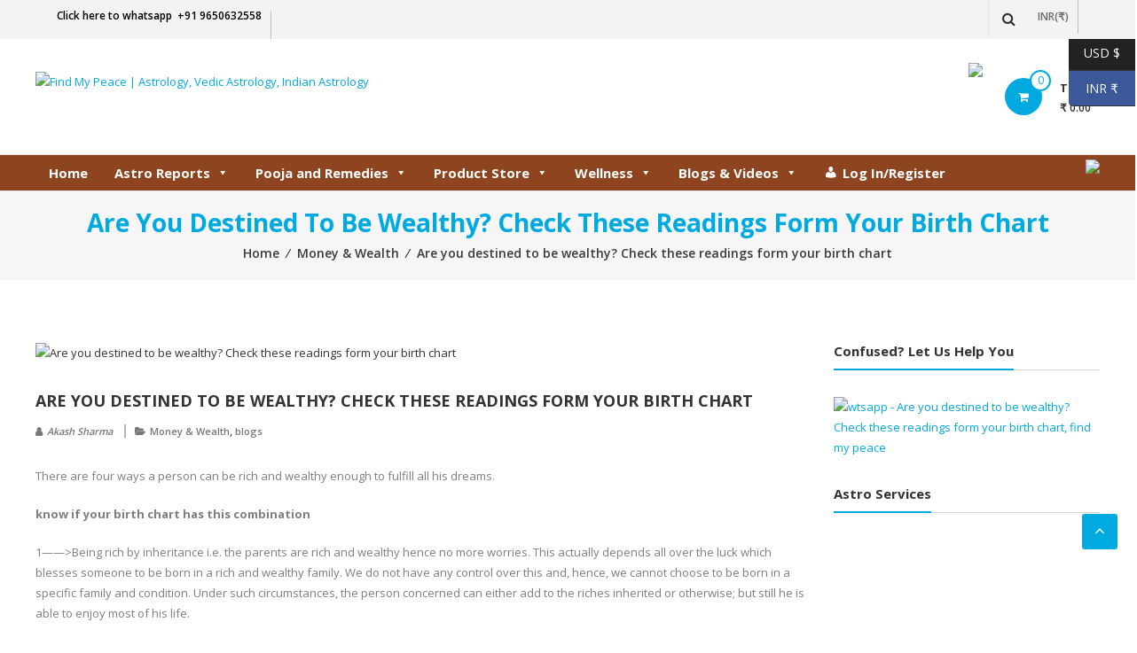

--- FILE ---
content_type: text/html; charset=utf-8
request_url: https://www.google.com/recaptcha/api2/anchor?ar=1&k=6LeLH8EUAAAAAKoLohEcKmP9do1yADVaufs91XlA&co=aHR0cHM6Ly9maW5kbXlwZWFjZS5pbjo0NDM.&hl=en&v=PoyoqOPhxBO7pBk68S4YbpHZ&size=normal&anchor-ms=20000&execute-ms=30000&cb=8pvj8s3x868q
body_size: 50490
content:
<!DOCTYPE HTML><html dir="ltr" lang="en"><head><meta http-equiv="Content-Type" content="text/html; charset=UTF-8">
<meta http-equiv="X-UA-Compatible" content="IE=edge">
<title>reCAPTCHA</title>
<style type="text/css">
/* cyrillic-ext */
@font-face {
  font-family: 'Roboto';
  font-style: normal;
  font-weight: 400;
  font-stretch: 100%;
  src: url(//fonts.gstatic.com/s/roboto/v48/KFO7CnqEu92Fr1ME7kSn66aGLdTylUAMa3GUBHMdazTgWw.woff2) format('woff2');
  unicode-range: U+0460-052F, U+1C80-1C8A, U+20B4, U+2DE0-2DFF, U+A640-A69F, U+FE2E-FE2F;
}
/* cyrillic */
@font-face {
  font-family: 'Roboto';
  font-style: normal;
  font-weight: 400;
  font-stretch: 100%;
  src: url(//fonts.gstatic.com/s/roboto/v48/KFO7CnqEu92Fr1ME7kSn66aGLdTylUAMa3iUBHMdazTgWw.woff2) format('woff2');
  unicode-range: U+0301, U+0400-045F, U+0490-0491, U+04B0-04B1, U+2116;
}
/* greek-ext */
@font-face {
  font-family: 'Roboto';
  font-style: normal;
  font-weight: 400;
  font-stretch: 100%;
  src: url(//fonts.gstatic.com/s/roboto/v48/KFO7CnqEu92Fr1ME7kSn66aGLdTylUAMa3CUBHMdazTgWw.woff2) format('woff2');
  unicode-range: U+1F00-1FFF;
}
/* greek */
@font-face {
  font-family: 'Roboto';
  font-style: normal;
  font-weight: 400;
  font-stretch: 100%;
  src: url(//fonts.gstatic.com/s/roboto/v48/KFO7CnqEu92Fr1ME7kSn66aGLdTylUAMa3-UBHMdazTgWw.woff2) format('woff2');
  unicode-range: U+0370-0377, U+037A-037F, U+0384-038A, U+038C, U+038E-03A1, U+03A3-03FF;
}
/* math */
@font-face {
  font-family: 'Roboto';
  font-style: normal;
  font-weight: 400;
  font-stretch: 100%;
  src: url(//fonts.gstatic.com/s/roboto/v48/KFO7CnqEu92Fr1ME7kSn66aGLdTylUAMawCUBHMdazTgWw.woff2) format('woff2');
  unicode-range: U+0302-0303, U+0305, U+0307-0308, U+0310, U+0312, U+0315, U+031A, U+0326-0327, U+032C, U+032F-0330, U+0332-0333, U+0338, U+033A, U+0346, U+034D, U+0391-03A1, U+03A3-03A9, U+03B1-03C9, U+03D1, U+03D5-03D6, U+03F0-03F1, U+03F4-03F5, U+2016-2017, U+2034-2038, U+203C, U+2040, U+2043, U+2047, U+2050, U+2057, U+205F, U+2070-2071, U+2074-208E, U+2090-209C, U+20D0-20DC, U+20E1, U+20E5-20EF, U+2100-2112, U+2114-2115, U+2117-2121, U+2123-214F, U+2190, U+2192, U+2194-21AE, U+21B0-21E5, U+21F1-21F2, U+21F4-2211, U+2213-2214, U+2216-22FF, U+2308-230B, U+2310, U+2319, U+231C-2321, U+2336-237A, U+237C, U+2395, U+239B-23B7, U+23D0, U+23DC-23E1, U+2474-2475, U+25AF, U+25B3, U+25B7, U+25BD, U+25C1, U+25CA, U+25CC, U+25FB, U+266D-266F, U+27C0-27FF, U+2900-2AFF, U+2B0E-2B11, U+2B30-2B4C, U+2BFE, U+3030, U+FF5B, U+FF5D, U+1D400-1D7FF, U+1EE00-1EEFF;
}
/* symbols */
@font-face {
  font-family: 'Roboto';
  font-style: normal;
  font-weight: 400;
  font-stretch: 100%;
  src: url(//fonts.gstatic.com/s/roboto/v48/KFO7CnqEu92Fr1ME7kSn66aGLdTylUAMaxKUBHMdazTgWw.woff2) format('woff2');
  unicode-range: U+0001-000C, U+000E-001F, U+007F-009F, U+20DD-20E0, U+20E2-20E4, U+2150-218F, U+2190, U+2192, U+2194-2199, U+21AF, U+21E6-21F0, U+21F3, U+2218-2219, U+2299, U+22C4-22C6, U+2300-243F, U+2440-244A, U+2460-24FF, U+25A0-27BF, U+2800-28FF, U+2921-2922, U+2981, U+29BF, U+29EB, U+2B00-2BFF, U+4DC0-4DFF, U+FFF9-FFFB, U+10140-1018E, U+10190-1019C, U+101A0, U+101D0-101FD, U+102E0-102FB, U+10E60-10E7E, U+1D2C0-1D2D3, U+1D2E0-1D37F, U+1F000-1F0FF, U+1F100-1F1AD, U+1F1E6-1F1FF, U+1F30D-1F30F, U+1F315, U+1F31C, U+1F31E, U+1F320-1F32C, U+1F336, U+1F378, U+1F37D, U+1F382, U+1F393-1F39F, U+1F3A7-1F3A8, U+1F3AC-1F3AF, U+1F3C2, U+1F3C4-1F3C6, U+1F3CA-1F3CE, U+1F3D4-1F3E0, U+1F3ED, U+1F3F1-1F3F3, U+1F3F5-1F3F7, U+1F408, U+1F415, U+1F41F, U+1F426, U+1F43F, U+1F441-1F442, U+1F444, U+1F446-1F449, U+1F44C-1F44E, U+1F453, U+1F46A, U+1F47D, U+1F4A3, U+1F4B0, U+1F4B3, U+1F4B9, U+1F4BB, U+1F4BF, U+1F4C8-1F4CB, U+1F4D6, U+1F4DA, U+1F4DF, U+1F4E3-1F4E6, U+1F4EA-1F4ED, U+1F4F7, U+1F4F9-1F4FB, U+1F4FD-1F4FE, U+1F503, U+1F507-1F50B, U+1F50D, U+1F512-1F513, U+1F53E-1F54A, U+1F54F-1F5FA, U+1F610, U+1F650-1F67F, U+1F687, U+1F68D, U+1F691, U+1F694, U+1F698, U+1F6AD, U+1F6B2, U+1F6B9-1F6BA, U+1F6BC, U+1F6C6-1F6CF, U+1F6D3-1F6D7, U+1F6E0-1F6EA, U+1F6F0-1F6F3, U+1F6F7-1F6FC, U+1F700-1F7FF, U+1F800-1F80B, U+1F810-1F847, U+1F850-1F859, U+1F860-1F887, U+1F890-1F8AD, U+1F8B0-1F8BB, U+1F8C0-1F8C1, U+1F900-1F90B, U+1F93B, U+1F946, U+1F984, U+1F996, U+1F9E9, U+1FA00-1FA6F, U+1FA70-1FA7C, U+1FA80-1FA89, U+1FA8F-1FAC6, U+1FACE-1FADC, U+1FADF-1FAE9, U+1FAF0-1FAF8, U+1FB00-1FBFF;
}
/* vietnamese */
@font-face {
  font-family: 'Roboto';
  font-style: normal;
  font-weight: 400;
  font-stretch: 100%;
  src: url(//fonts.gstatic.com/s/roboto/v48/KFO7CnqEu92Fr1ME7kSn66aGLdTylUAMa3OUBHMdazTgWw.woff2) format('woff2');
  unicode-range: U+0102-0103, U+0110-0111, U+0128-0129, U+0168-0169, U+01A0-01A1, U+01AF-01B0, U+0300-0301, U+0303-0304, U+0308-0309, U+0323, U+0329, U+1EA0-1EF9, U+20AB;
}
/* latin-ext */
@font-face {
  font-family: 'Roboto';
  font-style: normal;
  font-weight: 400;
  font-stretch: 100%;
  src: url(//fonts.gstatic.com/s/roboto/v48/KFO7CnqEu92Fr1ME7kSn66aGLdTylUAMa3KUBHMdazTgWw.woff2) format('woff2');
  unicode-range: U+0100-02BA, U+02BD-02C5, U+02C7-02CC, U+02CE-02D7, U+02DD-02FF, U+0304, U+0308, U+0329, U+1D00-1DBF, U+1E00-1E9F, U+1EF2-1EFF, U+2020, U+20A0-20AB, U+20AD-20C0, U+2113, U+2C60-2C7F, U+A720-A7FF;
}
/* latin */
@font-face {
  font-family: 'Roboto';
  font-style: normal;
  font-weight: 400;
  font-stretch: 100%;
  src: url(//fonts.gstatic.com/s/roboto/v48/KFO7CnqEu92Fr1ME7kSn66aGLdTylUAMa3yUBHMdazQ.woff2) format('woff2');
  unicode-range: U+0000-00FF, U+0131, U+0152-0153, U+02BB-02BC, U+02C6, U+02DA, U+02DC, U+0304, U+0308, U+0329, U+2000-206F, U+20AC, U+2122, U+2191, U+2193, U+2212, U+2215, U+FEFF, U+FFFD;
}
/* cyrillic-ext */
@font-face {
  font-family: 'Roboto';
  font-style: normal;
  font-weight: 500;
  font-stretch: 100%;
  src: url(//fonts.gstatic.com/s/roboto/v48/KFO7CnqEu92Fr1ME7kSn66aGLdTylUAMa3GUBHMdazTgWw.woff2) format('woff2');
  unicode-range: U+0460-052F, U+1C80-1C8A, U+20B4, U+2DE0-2DFF, U+A640-A69F, U+FE2E-FE2F;
}
/* cyrillic */
@font-face {
  font-family: 'Roboto';
  font-style: normal;
  font-weight: 500;
  font-stretch: 100%;
  src: url(//fonts.gstatic.com/s/roboto/v48/KFO7CnqEu92Fr1ME7kSn66aGLdTylUAMa3iUBHMdazTgWw.woff2) format('woff2');
  unicode-range: U+0301, U+0400-045F, U+0490-0491, U+04B0-04B1, U+2116;
}
/* greek-ext */
@font-face {
  font-family: 'Roboto';
  font-style: normal;
  font-weight: 500;
  font-stretch: 100%;
  src: url(//fonts.gstatic.com/s/roboto/v48/KFO7CnqEu92Fr1ME7kSn66aGLdTylUAMa3CUBHMdazTgWw.woff2) format('woff2');
  unicode-range: U+1F00-1FFF;
}
/* greek */
@font-face {
  font-family: 'Roboto';
  font-style: normal;
  font-weight: 500;
  font-stretch: 100%;
  src: url(//fonts.gstatic.com/s/roboto/v48/KFO7CnqEu92Fr1ME7kSn66aGLdTylUAMa3-UBHMdazTgWw.woff2) format('woff2');
  unicode-range: U+0370-0377, U+037A-037F, U+0384-038A, U+038C, U+038E-03A1, U+03A3-03FF;
}
/* math */
@font-face {
  font-family: 'Roboto';
  font-style: normal;
  font-weight: 500;
  font-stretch: 100%;
  src: url(//fonts.gstatic.com/s/roboto/v48/KFO7CnqEu92Fr1ME7kSn66aGLdTylUAMawCUBHMdazTgWw.woff2) format('woff2');
  unicode-range: U+0302-0303, U+0305, U+0307-0308, U+0310, U+0312, U+0315, U+031A, U+0326-0327, U+032C, U+032F-0330, U+0332-0333, U+0338, U+033A, U+0346, U+034D, U+0391-03A1, U+03A3-03A9, U+03B1-03C9, U+03D1, U+03D5-03D6, U+03F0-03F1, U+03F4-03F5, U+2016-2017, U+2034-2038, U+203C, U+2040, U+2043, U+2047, U+2050, U+2057, U+205F, U+2070-2071, U+2074-208E, U+2090-209C, U+20D0-20DC, U+20E1, U+20E5-20EF, U+2100-2112, U+2114-2115, U+2117-2121, U+2123-214F, U+2190, U+2192, U+2194-21AE, U+21B0-21E5, U+21F1-21F2, U+21F4-2211, U+2213-2214, U+2216-22FF, U+2308-230B, U+2310, U+2319, U+231C-2321, U+2336-237A, U+237C, U+2395, U+239B-23B7, U+23D0, U+23DC-23E1, U+2474-2475, U+25AF, U+25B3, U+25B7, U+25BD, U+25C1, U+25CA, U+25CC, U+25FB, U+266D-266F, U+27C0-27FF, U+2900-2AFF, U+2B0E-2B11, U+2B30-2B4C, U+2BFE, U+3030, U+FF5B, U+FF5D, U+1D400-1D7FF, U+1EE00-1EEFF;
}
/* symbols */
@font-face {
  font-family: 'Roboto';
  font-style: normal;
  font-weight: 500;
  font-stretch: 100%;
  src: url(//fonts.gstatic.com/s/roboto/v48/KFO7CnqEu92Fr1ME7kSn66aGLdTylUAMaxKUBHMdazTgWw.woff2) format('woff2');
  unicode-range: U+0001-000C, U+000E-001F, U+007F-009F, U+20DD-20E0, U+20E2-20E4, U+2150-218F, U+2190, U+2192, U+2194-2199, U+21AF, U+21E6-21F0, U+21F3, U+2218-2219, U+2299, U+22C4-22C6, U+2300-243F, U+2440-244A, U+2460-24FF, U+25A0-27BF, U+2800-28FF, U+2921-2922, U+2981, U+29BF, U+29EB, U+2B00-2BFF, U+4DC0-4DFF, U+FFF9-FFFB, U+10140-1018E, U+10190-1019C, U+101A0, U+101D0-101FD, U+102E0-102FB, U+10E60-10E7E, U+1D2C0-1D2D3, U+1D2E0-1D37F, U+1F000-1F0FF, U+1F100-1F1AD, U+1F1E6-1F1FF, U+1F30D-1F30F, U+1F315, U+1F31C, U+1F31E, U+1F320-1F32C, U+1F336, U+1F378, U+1F37D, U+1F382, U+1F393-1F39F, U+1F3A7-1F3A8, U+1F3AC-1F3AF, U+1F3C2, U+1F3C4-1F3C6, U+1F3CA-1F3CE, U+1F3D4-1F3E0, U+1F3ED, U+1F3F1-1F3F3, U+1F3F5-1F3F7, U+1F408, U+1F415, U+1F41F, U+1F426, U+1F43F, U+1F441-1F442, U+1F444, U+1F446-1F449, U+1F44C-1F44E, U+1F453, U+1F46A, U+1F47D, U+1F4A3, U+1F4B0, U+1F4B3, U+1F4B9, U+1F4BB, U+1F4BF, U+1F4C8-1F4CB, U+1F4D6, U+1F4DA, U+1F4DF, U+1F4E3-1F4E6, U+1F4EA-1F4ED, U+1F4F7, U+1F4F9-1F4FB, U+1F4FD-1F4FE, U+1F503, U+1F507-1F50B, U+1F50D, U+1F512-1F513, U+1F53E-1F54A, U+1F54F-1F5FA, U+1F610, U+1F650-1F67F, U+1F687, U+1F68D, U+1F691, U+1F694, U+1F698, U+1F6AD, U+1F6B2, U+1F6B9-1F6BA, U+1F6BC, U+1F6C6-1F6CF, U+1F6D3-1F6D7, U+1F6E0-1F6EA, U+1F6F0-1F6F3, U+1F6F7-1F6FC, U+1F700-1F7FF, U+1F800-1F80B, U+1F810-1F847, U+1F850-1F859, U+1F860-1F887, U+1F890-1F8AD, U+1F8B0-1F8BB, U+1F8C0-1F8C1, U+1F900-1F90B, U+1F93B, U+1F946, U+1F984, U+1F996, U+1F9E9, U+1FA00-1FA6F, U+1FA70-1FA7C, U+1FA80-1FA89, U+1FA8F-1FAC6, U+1FACE-1FADC, U+1FADF-1FAE9, U+1FAF0-1FAF8, U+1FB00-1FBFF;
}
/* vietnamese */
@font-face {
  font-family: 'Roboto';
  font-style: normal;
  font-weight: 500;
  font-stretch: 100%;
  src: url(//fonts.gstatic.com/s/roboto/v48/KFO7CnqEu92Fr1ME7kSn66aGLdTylUAMa3OUBHMdazTgWw.woff2) format('woff2');
  unicode-range: U+0102-0103, U+0110-0111, U+0128-0129, U+0168-0169, U+01A0-01A1, U+01AF-01B0, U+0300-0301, U+0303-0304, U+0308-0309, U+0323, U+0329, U+1EA0-1EF9, U+20AB;
}
/* latin-ext */
@font-face {
  font-family: 'Roboto';
  font-style: normal;
  font-weight: 500;
  font-stretch: 100%;
  src: url(//fonts.gstatic.com/s/roboto/v48/KFO7CnqEu92Fr1ME7kSn66aGLdTylUAMa3KUBHMdazTgWw.woff2) format('woff2');
  unicode-range: U+0100-02BA, U+02BD-02C5, U+02C7-02CC, U+02CE-02D7, U+02DD-02FF, U+0304, U+0308, U+0329, U+1D00-1DBF, U+1E00-1E9F, U+1EF2-1EFF, U+2020, U+20A0-20AB, U+20AD-20C0, U+2113, U+2C60-2C7F, U+A720-A7FF;
}
/* latin */
@font-face {
  font-family: 'Roboto';
  font-style: normal;
  font-weight: 500;
  font-stretch: 100%;
  src: url(//fonts.gstatic.com/s/roboto/v48/KFO7CnqEu92Fr1ME7kSn66aGLdTylUAMa3yUBHMdazQ.woff2) format('woff2');
  unicode-range: U+0000-00FF, U+0131, U+0152-0153, U+02BB-02BC, U+02C6, U+02DA, U+02DC, U+0304, U+0308, U+0329, U+2000-206F, U+20AC, U+2122, U+2191, U+2193, U+2212, U+2215, U+FEFF, U+FFFD;
}
/* cyrillic-ext */
@font-face {
  font-family: 'Roboto';
  font-style: normal;
  font-weight: 900;
  font-stretch: 100%;
  src: url(//fonts.gstatic.com/s/roboto/v48/KFO7CnqEu92Fr1ME7kSn66aGLdTylUAMa3GUBHMdazTgWw.woff2) format('woff2');
  unicode-range: U+0460-052F, U+1C80-1C8A, U+20B4, U+2DE0-2DFF, U+A640-A69F, U+FE2E-FE2F;
}
/* cyrillic */
@font-face {
  font-family: 'Roboto';
  font-style: normal;
  font-weight: 900;
  font-stretch: 100%;
  src: url(//fonts.gstatic.com/s/roboto/v48/KFO7CnqEu92Fr1ME7kSn66aGLdTylUAMa3iUBHMdazTgWw.woff2) format('woff2');
  unicode-range: U+0301, U+0400-045F, U+0490-0491, U+04B0-04B1, U+2116;
}
/* greek-ext */
@font-face {
  font-family: 'Roboto';
  font-style: normal;
  font-weight: 900;
  font-stretch: 100%;
  src: url(//fonts.gstatic.com/s/roboto/v48/KFO7CnqEu92Fr1ME7kSn66aGLdTylUAMa3CUBHMdazTgWw.woff2) format('woff2');
  unicode-range: U+1F00-1FFF;
}
/* greek */
@font-face {
  font-family: 'Roboto';
  font-style: normal;
  font-weight: 900;
  font-stretch: 100%;
  src: url(//fonts.gstatic.com/s/roboto/v48/KFO7CnqEu92Fr1ME7kSn66aGLdTylUAMa3-UBHMdazTgWw.woff2) format('woff2');
  unicode-range: U+0370-0377, U+037A-037F, U+0384-038A, U+038C, U+038E-03A1, U+03A3-03FF;
}
/* math */
@font-face {
  font-family: 'Roboto';
  font-style: normal;
  font-weight: 900;
  font-stretch: 100%;
  src: url(//fonts.gstatic.com/s/roboto/v48/KFO7CnqEu92Fr1ME7kSn66aGLdTylUAMawCUBHMdazTgWw.woff2) format('woff2');
  unicode-range: U+0302-0303, U+0305, U+0307-0308, U+0310, U+0312, U+0315, U+031A, U+0326-0327, U+032C, U+032F-0330, U+0332-0333, U+0338, U+033A, U+0346, U+034D, U+0391-03A1, U+03A3-03A9, U+03B1-03C9, U+03D1, U+03D5-03D6, U+03F0-03F1, U+03F4-03F5, U+2016-2017, U+2034-2038, U+203C, U+2040, U+2043, U+2047, U+2050, U+2057, U+205F, U+2070-2071, U+2074-208E, U+2090-209C, U+20D0-20DC, U+20E1, U+20E5-20EF, U+2100-2112, U+2114-2115, U+2117-2121, U+2123-214F, U+2190, U+2192, U+2194-21AE, U+21B0-21E5, U+21F1-21F2, U+21F4-2211, U+2213-2214, U+2216-22FF, U+2308-230B, U+2310, U+2319, U+231C-2321, U+2336-237A, U+237C, U+2395, U+239B-23B7, U+23D0, U+23DC-23E1, U+2474-2475, U+25AF, U+25B3, U+25B7, U+25BD, U+25C1, U+25CA, U+25CC, U+25FB, U+266D-266F, U+27C0-27FF, U+2900-2AFF, U+2B0E-2B11, U+2B30-2B4C, U+2BFE, U+3030, U+FF5B, U+FF5D, U+1D400-1D7FF, U+1EE00-1EEFF;
}
/* symbols */
@font-face {
  font-family: 'Roboto';
  font-style: normal;
  font-weight: 900;
  font-stretch: 100%;
  src: url(//fonts.gstatic.com/s/roboto/v48/KFO7CnqEu92Fr1ME7kSn66aGLdTylUAMaxKUBHMdazTgWw.woff2) format('woff2');
  unicode-range: U+0001-000C, U+000E-001F, U+007F-009F, U+20DD-20E0, U+20E2-20E4, U+2150-218F, U+2190, U+2192, U+2194-2199, U+21AF, U+21E6-21F0, U+21F3, U+2218-2219, U+2299, U+22C4-22C6, U+2300-243F, U+2440-244A, U+2460-24FF, U+25A0-27BF, U+2800-28FF, U+2921-2922, U+2981, U+29BF, U+29EB, U+2B00-2BFF, U+4DC0-4DFF, U+FFF9-FFFB, U+10140-1018E, U+10190-1019C, U+101A0, U+101D0-101FD, U+102E0-102FB, U+10E60-10E7E, U+1D2C0-1D2D3, U+1D2E0-1D37F, U+1F000-1F0FF, U+1F100-1F1AD, U+1F1E6-1F1FF, U+1F30D-1F30F, U+1F315, U+1F31C, U+1F31E, U+1F320-1F32C, U+1F336, U+1F378, U+1F37D, U+1F382, U+1F393-1F39F, U+1F3A7-1F3A8, U+1F3AC-1F3AF, U+1F3C2, U+1F3C4-1F3C6, U+1F3CA-1F3CE, U+1F3D4-1F3E0, U+1F3ED, U+1F3F1-1F3F3, U+1F3F5-1F3F7, U+1F408, U+1F415, U+1F41F, U+1F426, U+1F43F, U+1F441-1F442, U+1F444, U+1F446-1F449, U+1F44C-1F44E, U+1F453, U+1F46A, U+1F47D, U+1F4A3, U+1F4B0, U+1F4B3, U+1F4B9, U+1F4BB, U+1F4BF, U+1F4C8-1F4CB, U+1F4D6, U+1F4DA, U+1F4DF, U+1F4E3-1F4E6, U+1F4EA-1F4ED, U+1F4F7, U+1F4F9-1F4FB, U+1F4FD-1F4FE, U+1F503, U+1F507-1F50B, U+1F50D, U+1F512-1F513, U+1F53E-1F54A, U+1F54F-1F5FA, U+1F610, U+1F650-1F67F, U+1F687, U+1F68D, U+1F691, U+1F694, U+1F698, U+1F6AD, U+1F6B2, U+1F6B9-1F6BA, U+1F6BC, U+1F6C6-1F6CF, U+1F6D3-1F6D7, U+1F6E0-1F6EA, U+1F6F0-1F6F3, U+1F6F7-1F6FC, U+1F700-1F7FF, U+1F800-1F80B, U+1F810-1F847, U+1F850-1F859, U+1F860-1F887, U+1F890-1F8AD, U+1F8B0-1F8BB, U+1F8C0-1F8C1, U+1F900-1F90B, U+1F93B, U+1F946, U+1F984, U+1F996, U+1F9E9, U+1FA00-1FA6F, U+1FA70-1FA7C, U+1FA80-1FA89, U+1FA8F-1FAC6, U+1FACE-1FADC, U+1FADF-1FAE9, U+1FAF0-1FAF8, U+1FB00-1FBFF;
}
/* vietnamese */
@font-face {
  font-family: 'Roboto';
  font-style: normal;
  font-weight: 900;
  font-stretch: 100%;
  src: url(//fonts.gstatic.com/s/roboto/v48/KFO7CnqEu92Fr1ME7kSn66aGLdTylUAMa3OUBHMdazTgWw.woff2) format('woff2');
  unicode-range: U+0102-0103, U+0110-0111, U+0128-0129, U+0168-0169, U+01A0-01A1, U+01AF-01B0, U+0300-0301, U+0303-0304, U+0308-0309, U+0323, U+0329, U+1EA0-1EF9, U+20AB;
}
/* latin-ext */
@font-face {
  font-family: 'Roboto';
  font-style: normal;
  font-weight: 900;
  font-stretch: 100%;
  src: url(//fonts.gstatic.com/s/roboto/v48/KFO7CnqEu92Fr1ME7kSn66aGLdTylUAMa3KUBHMdazTgWw.woff2) format('woff2');
  unicode-range: U+0100-02BA, U+02BD-02C5, U+02C7-02CC, U+02CE-02D7, U+02DD-02FF, U+0304, U+0308, U+0329, U+1D00-1DBF, U+1E00-1E9F, U+1EF2-1EFF, U+2020, U+20A0-20AB, U+20AD-20C0, U+2113, U+2C60-2C7F, U+A720-A7FF;
}
/* latin */
@font-face {
  font-family: 'Roboto';
  font-style: normal;
  font-weight: 900;
  font-stretch: 100%;
  src: url(//fonts.gstatic.com/s/roboto/v48/KFO7CnqEu92Fr1ME7kSn66aGLdTylUAMa3yUBHMdazQ.woff2) format('woff2');
  unicode-range: U+0000-00FF, U+0131, U+0152-0153, U+02BB-02BC, U+02C6, U+02DA, U+02DC, U+0304, U+0308, U+0329, U+2000-206F, U+20AC, U+2122, U+2191, U+2193, U+2212, U+2215, U+FEFF, U+FFFD;
}

</style>
<link rel="stylesheet" type="text/css" href="https://www.gstatic.com/recaptcha/releases/PoyoqOPhxBO7pBk68S4YbpHZ/styles__ltr.css">
<script nonce="zYiMtVMDadI2fAvwCnaXpg" type="text/javascript">window['__recaptcha_api'] = 'https://www.google.com/recaptcha/api2/';</script>
<script type="text/javascript" src="https://www.gstatic.com/recaptcha/releases/PoyoqOPhxBO7pBk68S4YbpHZ/recaptcha__en.js" nonce="zYiMtVMDadI2fAvwCnaXpg">
      
    </script></head>
<body><div id="rc-anchor-alert" class="rc-anchor-alert"></div>
<input type="hidden" id="recaptcha-token" value="[base64]">
<script type="text/javascript" nonce="zYiMtVMDadI2fAvwCnaXpg">
      recaptcha.anchor.Main.init("[\x22ainput\x22,[\x22bgdata\x22,\x22\x22,\[base64]/[base64]/[base64]/[base64]/[base64]/[base64]/KGcoTywyNTMsTy5PKSxVRyhPLEMpKTpnKE8sMjUzLEMpLE8pKSxsKSksTykpfSxieT1mdW5jdGlvbihDLE8sdSxsKXtmb3IobD0odT1SKEMpLDApO08+MDtPLS0pbD1sPDw4fFooQyk7ZyhDLHUsbCl9LFVHPWZ1bmN0aW9uKEMsTyl7Qy5pLmxlbmd0aD4xMDQ/[base64]/[base64]/[base64]/[base64]/[base64]/[base64]/[base64]\\u003d\x22,\[base64]\x22,\x22WksUZRpRw6o0YBfDqn4Yw77DhcKCcXIxYsK8PcK+GgJ/[base64]/CksKawrljw4MvwrlAw4zDs3nCiWDDnXTDrcKZw5fDozB1wotDd8KzAMKSBcO6wrnCo8K5ecKHwr9rO39QOcKzE8O2w6wLwpp7Y8K1wo8vbCViw4BrVsKQwrcuw5XDoUF/bBbDkcOxwqHChsOGGz7Cj8OSwos7wpolw7pQH8Ooc2dvJMOeZcKdP8OEIyjCsHUxw67DpUQBw65HwqgKw5vCgFQoO8OTwoTDgHEQw4HCjHjCk8KiGFfDs8O9OWN/Y1c2AsKRwrfDiH3CucOmw7XDhmHDicOSSjPDlyxcwr1vw41BwpzCnsK0woYUFMKAfQnCkhfCjgjClibDh0M7w6XDvcKWNCAQw7MJWcOZwpAkXsO3W2h1ZMOuI8OnbMOuwpDCiHLCtFgAM8OqNSrCpMKewpbDqlF4wrpaOsOmM8OKw7/DnxBSw7XDvH5Qw5TCtsKywp7Do8Ogwr3CoVLDlCZmw4HCjQHCgsKOJkgmw4fDsMKbGVLCqcKJw6EyF0rDr3rCoMKxwpfChQ8vwpTCjgLCqsOew6oUwpATw4vDjh0gMsK7w7jDq3Y9G8ONQcKxKTTDhMKyRgLCn8KDw6MQwr0QMxDCrsO/wqMQc8O/wq4GdcOTRcOjIsO2LQt2w48Vwq5uw4XDh17DjQ/[base64]/DtmAFacOzWcOTwq3CoTPCncK4R8OiwqjDnhd3PjbDgC7DjsK+wppjwo7Ci8OswpHDnxjDoMKpw7LCjzgRwr7CtC/[base64]/[base64]/ZcOWCMKow7Uvw5jCg8OFFwkOw6o1w6PCjlPCkcOAJsK6K2bDqsKmwoJMw6RBw43DsE/Cm2lVw5IEbAbDryASPMOswqnDs3Qiw73CtsO/[base64]/[base64]/[base64]/w5UtMcKFJcK5wr/CiHzCgsO6wrFwwqTChT4DCFTClcOzw59/FEEbw5RZw5EgSMKUw53CnmMww78ZL1DDv8Khw7MTwoPDncKYHsKyRi1cfzpWaMO4wrnCjMKaTxZOw5s/[base64]/Dv8OSw5fCrMKVwp5rGsOwVMOvw4/DgRRuKcOXw6nDmsKNwodcwq3DmyQnYcKieRAQNcOYw5w9N8OMc8OMDHbCkVN8ZMKwVC7CgMOXOCzCsMK+w7zDmsKNHMKAwo/DkEzCqsO/w5PDtxfDgWfCu8OcSsK5w4QwSxcKwoEcEUUFw63Ch8OWw7TCjsKIwoTDn8KBw7xiYMKjwpjCkMO7w7ZiaBPDtyUtTGRmw6QYw5oaw7LDrAzCpmMHPFPDscOfYgrChzXCu8OtCSXCo8OBw7LCt8K+fXd8ISF6MMKGwpEuOjPCrkR/w7HDp3xQw4UPwpvDvcOJPsO0w4vDlsO2MnvCiMK6AcKywps5wpvCgMOWBnzDmmMbw6TDkEsabsKCdl9ww5TCpcKrw4vDrMK1KkzCigUiJcOpB8KPesO7w6M/[base64]/CpsKaw5zDnMOPw7rDswXDqUoEw4TCocO+GcOOQSDDuVfDm2nCncK7YyIWTC/ConbDr8K3wrhWRnZIw5jDkxhAYEXDsnTDmA8sSDnCnsKsdMOJUyhlwqNHNcKUw5caUWIwacO1w7bCncKRBiR/[base64]/Dp3rDiVLDlcKjwpQAZkPDrDRKw7HDr2zCocKZNMOfZMKoUQbCq8K+c1zDgWsVR8KFXcOiw54Jw4ZFOwp6wpN8wqszTcOxHsKmwolbOMOYw63CncKJOyR1w6ZQw43DoBt4w5rDqcKlEDDDmMKXw4A/H8OoHMKiwr3CkcOeHMOOEgl/wq8cO8OmVcKtw4zDuwBgwodvAg5JwqPDpcKHKMKkwqxdw6HCtMKuwr/CuTlFb8KvWMOaBRHDunnCq8OOwq7Dk8K4wrDDjcODGXBYwpR+RDd1V8OmeRXCvsO6VsKLT8KFw7nCiE3Dhx85wrV6w4Fxwr3DtmRxNcOewrfDqVJGw6NCI8K1wq3CvMO5w6lZI8KFOhxmwqbDqcKEW8O/csKeCMKawoI7w7jCj0shw4JYXgUWw6fDksOzw4LCvmBTO8Oww73DqsKxQsKLHcKKdz8/w6Jtw7LCksO8w6rCgsOvacOUwo5FwqoibsOXwrjDkntvbMOAHsOCwo9CE3DCkE/[base64]/[base64]/DlgPCrRrDim1Sw4/Dj8K3Y8OEw7HDs8KRwqDDnsKPwozDt8KYw63Dv8OaOWFQeWJ1wqTCnDZta8KPEMOLKcK7wr0Cwr3DviZOwrwvwphSwp5eOWsuwotdel4KN8KxDsOROk8Nw6/DscO3w7PDrhcQfMO9eQDCtsKLD8OHdmvCjMOgwpUMAsOLZ8Kuw5wIfMOLUMKyw6o7w6xLwq/Ds8OGwrXCvQzDnMKKw71yAMK3HsKPRcOCSmvDucOqTRdkcgcaw608w6rDq8KnwplHw7PDjxgsw7zCoMOewpDDgcOlwr/[base64]/wozDmV/CgsO9bE3CpsKdaBohwrRswrTDkUzDqjHDmMOow5UCInHDvEzCrsO5YMOCXcOGTMOdRw/Dh3xqwrFeeMOnJxx8I1BJwpHCmsKXEW/CnMK6w63DlsOWeX06VxbDuMOpSsO1Az4iKkpDwpXCpBxvw4zDisOnCwQUw7PCqsKLwohqw5Ugw4XCrBlMw5IySxFmw5TCpsObwqnCgjjDgh1ZLcKzDMORw5PDs8Opw4NwBEVwOV0pTcKeFMOXIcKPDF7CpcOVVMKSKsODwqjDhUbDhRsbUR42w7bDgsKUJkrCssO/c0TCkcOgRiHDt1XDl1vDmF3CpMKsw4l9wrnCl386UkPDjMKbZMO7wrJAbWzCisKiNz4dwoQELD8HSlgzw5TCpcOlwoZmwqXCpsOCA8OmCcKhKh3DksKwOsKeJMOmw5ciaSTCtMO9P8OWIcKvwolOL2lJwrTDtGQqFcOPwozDncKLwolBw4bCrSxsISJQaMKEfsKYw4I/wqloRMKUZ05UwqXCsGfDjG3CvsKWw5HCu8K4wqAow5xnN8O5w7jDk8O4fFnCsmt7wrXCpEJWwqUyVcKoU8K8Lh8owrptXsK6wrHCt8KBPsO/J8KFwp5FdV/Ch8K/JcKhQsK6Y0Z3wocbwqgFb8ORwr7CgMOcw7xxAsKXQSQlw6hIw7vCoH/Cr8KGw5gdw6DCtsK5LsKUOcK4V1dOwq5dAijDtcKnX1FLw5/DpcKuUsO2fxnCh3HDviUzZ8O1RsKjecK9OcOVQ8OfH8KCw5vCpCjDg1bDtsKQPm/Cg0XCocKfIsO4wo3Dq8KFw4pkw7PDujwpHHDCkcKaw5bDhSzDjcKywooUMcOuFcOPS8KGw6Bxw4zDiXfCqn/CsHXDhV/DixPCpsOmwop3w7bCscO5wqJFwppQwqJ1wrpVw7nCisKnWA/DqjDCq33DnMOQZsOyS8KqCsOfYsOpAcKYaCN8R1LCq8KtDMKAw7MPKTxwDcO0wpZdI8O3IMOREMKnwqbCkMOTwokiR8OaCgDCpSHCpRLCtGHDv1JLw5ZRXjIAD8K/wp7CtSTDgSguwpTDt0/DqcKxV8K7wqkswqPDrMKfwrQYwr/[base64]/CkcO5BMOybcOfNkwvw7LCj03Dki8Iw4XCkMOawoRSC8KOCgJWBMKWw7UxwoHCmMO7AMKrRhRnwo/CpH7CtH4mKiXDvMKXwpZHw7x5wr/CnlXCisO4ScOgwosKGcKgCsKFw77Dm1NgIcOnTB/CrCnCtGw8XsOIw7jDkX4sbsODwphNLMO/dBbCpsOfMsKCZsOfPibCjsO6G8OiPGEsanPDkMKwDMKZwo9VN2ssw6FcWcOjw4/[base64]/DnMOfw5kAVcKobsOCw6vDocKxw58cwqLDvMKkGQwYEEN9w4VyT1wAw7UXw6w3S2/DgcKqw7xpw5BUSiPDg8OFTg/CsBIvwprCv8KIdgTDiCI1wo/DtcKRw4PDnMOQwooNwocOC0oJC8O/[base64]/Dol5GQ1ZzHsKkPA8KwrBJYMKfwoV+KHBtw7zCrR8BCxVbw5TDmsORNsOywrZIw7BQw70PwqfDkFI4JCh/fi5SLmfCpsOzaQYgAnrDqk/DvDvDiMKIYX90Z2spVcOEwonDmksOHRZtwpHCnMOkDMKqw6UKR8K8DlcTO2LCm8KjBD7CiRJPcsKNwqLCs8KvCsKAIcOBCS3Dq8OUwrvCgj/[base64]/CuxLDjMKkwolzwqTClRwYwp4RwoktYHHDrsK/CsO3wqTCk8K7d8OuSMOcGhNAEXRkNh58wpzCgWrCvXYuMg/DncKuYHvCrsKiXG7DkyR5TcOWUxPDhcOUwqzDqVhMScKYZsKwwqYrwpPDs8OgZBBjwrPCm8OSw7Y1UCXDjsK2wo9KwpPDnMKJJ8OAWCVtwqXCp8Oww7J/wpXCgwrChgkZKsO1wrIdLT8/DsKAcsOowqXDrMKLw6LDosK+w45rwoTCqsOgRMO+DcOHTBfCqsOuwoBjwrsXw4xHQh/[base64]/DksOcwppJc1XDuMOTw5XDmTZuw4LDh8KTDcKiw4TDtE/Dh8OiwqPChcKDwo7DtcOQwo3DpV/Dv8OLw4FLOzdhwqXDpMOCw4LDlFIIZTPCvGNAaMKXFcOOw7zDvsKWwqtSwoVMPMObcA/[base64]/w7p1GVVwGMOTHcOoIAjDtiHCiy9gwoXCuHLDkwnCk2Qyw6Vcd2IYOcKXasKADTZxHDFxHMOFwozDhC3Dv8O4w5bDmVrCusKowoscKn/[base64]/DoWTCozrDlcO2wpJ3wp3CkzhRCsKhcSfClQp5Jx3DriXDp8OBwrrCvsOLw4HCujrCv1wWVMOtwozCksOFR8KUw6Rcwq3DpcKdw7Z2wpcMw4hzK8OnwoJ9esOEwrYvw5trbcKiw7Rvwp/DjVZdwprCoMKCW07CnQlIDhrCvsOObcOYw4fCqMKbwqoRAHrDmsO9w63CrMKIc8KRFFzCr1NLw7piw43CusK8wojCvcKEecKCw6J8w6Eqw5XCu8OkORlfXkYGwrhWwpVewqfDvMKOwo7DhF/DqzPCsMK5BVzCsMOKVMKWJ8KWe8OlOQfDscOew5EGwprCgjE0Mg3CoMKiw7IFaMKbSGvCgw/[base64]/DvSbDrcKgw7Aywopmw4zDngPCmsOhwqHDhcOGIigNw6vDuV3DoMOVTyzDgMOYJcOwwqfDnznCjcO9OsOzHU/[base64]/JsOEPsOewqnCoV7CksKvfUnClMOmDwXCgsOFDhJowpgBwosowpvCjnPDnMOmw50YJMOOMcO5bsKMBsOdccOaasKRGcKtwqc4wqolw4oWwoEHesKrehrCu8OHbXUgHBhzX8O3RMOzOsKCwpBRcH/[base64]/M8Otw5/[base64]/[base64]/wrTDgsKZwqMicUnCs8KEwpkNwrs2bcO4PsKRw4jDpwEJRsOsIsO1w5XDqMOeGyFPw4HDoTHDoA3CvRZlBmN5ED7Dr8OFBRcJwpvDsx7Co0DDq8Olw5vCjcO3QxPCj1bDhxttEVfCjWDCsiDCjsOQCA/[base64]/CisOIwq9nwoIeTMKnTSpnIkRHHMKFOcKlw65GXDLDpMOPJUrCrcOpwrHDtcKmw7sda8K8NsOHUMOxcGBiw54nMjrCsMKOw6QJw5s9QS9Iwq/DmxLDmMOZw6VHwq0zZsORFMKtwroHw7gPwrfChRDDssKyDToAwr3DohbDg0rCuVnDjGTDug7DosK5wqpBK8OGU3AVJsKPUsKvOTReelnCpgXDk8O/[base64]/CmSoJIMOPH8KbwoXDiznDmsKewqXCu8KKwoQ7JzjCncOmF2wqcsK+wpMIw7VnwqjDpE9WwpZ5wrbDujJqSCRFXCPCjMONV8KDVjpWw7FEZ8OmwogEasOzwqA/w47CkCUGUcOZD35QZcOaQHHCo0jCtcOZMjTDthIBwptwSG8Uwo3DrVLCl2xTTEggw6HCjD5gwo0hwqpBw687fsOjwrnCsifDmMOawoLDnMODw5UXBcKdw6h1w6UqwoFeTsOWDMKvw4fDncKPwqjDnkDCnsKnw7/[base64]/Clwp/CcKbPcONXMKNE8K+BiHCumfDvVLDk8KufcOcIcK9wqd4MMKOKMO8wpgXw58+O2c9WMOpT2zCo8KSwrLDg8Kqw4DCqcK2ZMKObcKRQMOfNcKVwoZFwpLCkhjClV11fVfCn8KIRh7Dl3EmB1zCkXcNwqtPV8KDexPCqwh4w6Ihwo7DqkLDg8O5w5Alw5Enw7heYG/DgsKVw55PSht/wprDtGvCo8K+AsODR8OTwqTDkA5WESFNVBHDlQXDohzCtUHDnnAjQ1Y/asKPXzzChD3CuUbDlsKuw7TDtMOXEcKjwo02PcOJNsOVw43CoWjCkRpkPcKZwr0dAXVqHGMIJcOgQWzDmcOcw6Aiw5Z5w6NZOAPDrgnCtsOXw7nCmVgaw4/[base64]/DosKPdB47wpVkwqUtGMOFw5NBw6bCvcKHJiodIGk5QA8gAy3DpcOQF2xpw5TDg8Ojw4nDisOPw4lWw6fCucODw4fDssOKVUdZw7tjBsOww53DsD/DpcOnw5Ylw5t/OcOGUsOEQDDCvsK5wpXDtBZobyJhw7MYDcOqw57CmMOWJ3A9w7QTEsKYexjDucK4wqsyQ8OlbUXCkcKrBcKCdEwiTMKQSS0YJDQwwovDm8OZNsOTw45BahvCv0bCucKkRyoCwph8KMOlKF/Di8KtSwZnw6zDm8KRDGZcDMOowrN4NhN8KcKySmDCqVnDsAd/V2jCpCAuw6xowqIfBDYPV3vDp8O9wqdnR8OkHDJJL8KGY0lpwpkmw53Do1FZZ0jDjyLDgsKDYsOywrjCoElLZ8OdwoRNccKFIynDu3JWEHMLDHPChcOpw6LCqMKvwrrDpMOhW8K7QGAKw73CgUVywpUsb8OifG/CqcKxwo7DgcOyw53DqcKeAsKVXMOsw57DinPCqcKTw7tPb2tvwofDm8ONQcOQNsK4NcKdwo9uPW4ZHgB7a2bDpBXDmn/Ct8KGw7XCq03DhsOabMKKfcOIFzYHwq0jHlAewoESwr3ChsOVwrZuVXbCqcO+wpnCtGnDtcK7wo4VO8OOw4FVWsOJf2XDuhIfwp4mQ0rDnX3CpAjDocKuAcKrJC3DgMODwpjCiVFlw6LClMO+wrrCp8OkYcKBDHtzLcKHw4hoXjbCkR/Cv1/Dq8OBJ1g+wopYRUJXXcKdwqPCiMOeU0/CnxwlaSIgBjzDgGwRbx3DrnfCrUknHU/ChcOtwqLDr8K1wrzCinAmw4/[base64]/CvcK+w7fDusOgw6TCn8OMwo3DjBDCrnAVwrdmw4rDtcKMwpnDusOpwonCigbDm8ODLXVRUzN4w4LDvDnDgsKcXsO+GMOPw5/Cj8OlNsO5w4TChXrDr8OyTMOgGzvDpgozwoVpwp1SFMOPwqDCok8WwptTTRJdwprCi3XDisKUVMKyw4fDuD8mfgjDhSVHNhXDuXtzwqU5YsO9wqktTsK8wpBRwps/FcKmK8Ksw6TCvMKvw40RLFfDnl3CmUkYQEARw4QewobCh8KDw6N3ScOCw5TCri3DkDPDhHnDgMKowo1Ow5bDn8OdScOtdcKxwp45wrgxGEzDtsK9wp3DjMKLUULDm8Kiw7PDjA4Ow6M1w4Q9w7l/L2tFw6PDucKVWAx7wpxMdTYDecOJUsKowpooaTDDkMO+XyfCp344cMOYJmDDisO4HMKbCzg7WBHDl8KbHydZw5LCjVfCtsOjJVjDhsOaVC1iw4F8w4wpwqs8woA1asOCcljDvcKiZ8OZO2YYwrTDu1DDj8OTw4EEwo8eXsOrwrddw7oLw7/[base64]/w4l+w6TCuMOpwp8FSXXDlcOMw4I3d8O1w50bw7R+w73Crm7DmD1pwoLCkMOjwrF5wqgEMcOAGsOlw5fCrFXCsmLDtSjCnMKcf8KsTsKpGcK7KMKcw5NJw7fCkcKrw7XCgMO/w7zDs8OfZhI2w7pXIMOwHB3DnMK0RXXDnXsZRsKxSMKETsKgw5Niw7QKw5t8w71lAQA2eTbCklMewoLDucKGeC/DsyDDjMOCw5ZCwr7DmEvDl8OtEsK+GiMNHMOhYMKlFRnDvH7DpHRLecKcw5LDkcKTwpjDqwrDrsOnw77DuUTCkSR+w7k1w5YGwqVMw57Ds8Kmw4TDs8OxwpAEYmIvJ1DCp8OvwowhCsKXCkMjw6M3w5PCpcK1woI+w7JBw7PCpsOaw5/CncO/w6g4YHvCuk7CujMLw4wZw4hzw47DoGAawrMNa8K9TsOSwojDqhZPdMO6JcO3wrZHw5lJw5Q9w7/DuHczw7BNGhkYMsOEZcKBwoXCtlRNesKbfDQLIEh7KTMDw6TCnMKBw79/w6lrdm4JX8KuwrBzw60vw5/Csg9zwq/CsFlFw73DhhwRXhYbdQBHShFgw4QZXcKbQMKpLTDDrEzCkcKTw4I7TzfDqXVlwr/Cr8KgwpjDrMKUw6/DnMO7w44qw7nCjzfCm8KZasOEwrBtw44Cw4heHcOSakHDo01Vw4PCtMO+TFPCuRBjwr8BRsOAw6jDhFXCi8KpRj/DjsK3dX/DmcOPHAnCjDPDuEM1QsKWw64OwrDDiAjCj8KOwqzDt8K8W8Kewq1owrrCs8OSwr5mwqXDtcO2M8Kbw5E+QMK/XFtdwqDDhMKJw7FwC2fDvR3CmQoQJzpow7nDhsORwrvCl8OvTsKpw7nDsQoaJsK5wpFKwo7CgMOwBErCocKVw5LCvzQOw63DnBZCw54TesO7w74tWcOjZMOLBMOqDsOyw4fDs0TCu8ODUk4wL33Du8ODS8KtLXUkHxQnw6RpwoJsX8OCw4ceSRt+G8ORTcO4w6nDvm/CvsOxwr3CqynDkBvDhsKpIMOewoJlWsKhQ8KaRBTDl8OgwoXDv395wpDDi8KbdSXDocKfw5fCt1TDhMKmITYXwpJ6N8OOwqo0w5PDuh3DhCxAI8OCwoAtEcKGTWrCkhpjw6nCucO9AcKRwoPCq0/DscOTPDrCgwXDusOlQcKbW8K6w7LDucKce8OywqbCicKyw4jCoRjDocK1ME9SSnXCqVN/woViwqZuwpfCvmFIJMKkfsKpO8OwwooxSsOLwr7CuMKFCDTDgcK/w4A2KsOLeGlOwoJqXMOEdhJAX111wrw6TRIZQ8OzccK2ecOBwonCoMKqwqM8wp0EdcOXw7A5E1NBwoLDnlwwI8ObQloCwpzDscKkw7JFw63DncK0QsOyw7vDlRHCisOmGcOOw7bDkErCkAzChsOdwpYTwpfDk1nCgsO6a8OEBkzDi8ObBsKaKcOZw58Ow4c2w7MfaG/CoU3DmCfCl8O3LUJrDj/CqWspwpcZYwTCg8OhTBkAFcOrw7Jhw5/Dil3DusKhw41sw5HDoMObwol8I8OywqBFw4LDm8Oec2DCkxnClMOIwo1/SCfCtsOmfyDDh8OfQsKlQT9UVMKowpfDrsKdHH/Ds8O4wr0ESRzDrMOBaAHDqcK7ESzCp8KZwoRnwqTCl0rDtTF3w40SL8Oowrxhw7pLLMOfQRUEVnxnYMOUZjssR8Otw4YVWT7DmB/Csgodcikdw67Dq8O/ZsK3w4RKR8KLwqkuJDbCllPCv3ZWwq1sw6PDqwDChMK5wr3DnwHCpXnCkDUYB8OMc8K2w5U3QWjDtsKfMsKDwr/CiRAvw6/Ds8K0fjN1wqcvS8KKw6ZSw4rDsh7CpG7DgUTCnlg/[base64]/ChgbCocKjYsKFwqjCoxc+wqbCqcKNY8KCNcOPw5IcEcO1Anw8PMOBwodQKTtHW8O/w5hdIWVHw6XDvmIww7/DnsOSPcOUTUXDm3ILRGDDqxJaf8OPc8K6IsK/[base64]/DnsKWFkkKYioLOmfCqj0uUXs3w7TCoMKoIcKWHSsXw63DhWLChlTCpsO5w6PCpxMyYMOxwrUNZcKIQAPCtn3CrsKYwoVYwr/[base64]/ClBcOdm/CjHkKA8KDYC4wBGd3egxnHsK0w5PDo8KowrZ5w5UYRcKAF8OuwrRBwrnDjcOOICINTy/Dg8OUwp8JNMOgw6jCpFhRw6zDgTPCsMK5IMKNw6pLKm0PdRV9wpMfYwTDo8KeBMO7RcKHZMKAwqLDn8OaVHBLDlvCvcOkd13CvG/DqS4Qw5V/JsO2w4ZAwpvCig12w4LDqcKdw7VVMcKOwoHDjHrDlMKYw5VsLSsSwrTCq8OhwqbCkTttfVEOO0/Cg8KxwonChMOAwp8Qw55yw4LClsOhw4NVTV3Coj3DozBRTUzDuMKlMsODME1yw5/Dn0gldHTCu8K/w4EfYMO5Wzt/[base64]/Cv8OpScOQMD3DsXzCscO4R8O5wpdZVCxqHCXDpiwBd2LClCggw7QaRlZQcsKuwp7DuMONwobCpHLDmybCgXoidMOLY8KQwpxRP3jDmlJHwplzwoPCs2RhwqbCijfDsH0bGhfDrjnCjiN7w5s0bMKzNMKVEkvDucOqwrrCnsKMw7rCkcOTGMKFWMOzw55Two/CncOFwq4BwqTCscOLCHPDtjUhwqDCjD7CuUjDl8KzwoM7w7fCjHrCrFhNI8OxwqrCq8OuPl3CicOVwptNw57CkHnDmsKHVMOPw7fDucKcwopyBcOgHcKLw7HDqBvDsMKhwpfCoFXDvy08f8KiZcKjWMO7w7QJwqzDhAUYOsOPw6fCjnkuSMOOwqfDg8O4AsKEw4/DtsOCw5xrSipJwpgjXsKuw7zDkDQcwpLDtGnCnRzDkMK0w6INT8KOwoRQDjZHw6XDhEZ8SVEfAMKBdcO8KQHDk3/DpX01AgVXw4fCiXgRJsKBF8OLcR/[base64]/DrcO+NipKw6UOFXPCkFhJw5/Co8OMXMK4esOeGMOew4LCt8OFwrBLw7tOHF/[base64]/Cn2t3dcOSWMKcCsONYXgcJsK+DRIOw6EawrFHCMKAwofCi8OFZMO4w6/DtH8uNFHCrFPDv8KjZG7DrMOHUAR8P8Ofwo4tIXXChlrCoBvCl8KPEXXCocORwqIFEzsCSn7DgB/Ci8OdAC4Nw5RQIjTDjcKMwpUBw50lJ8Kdw7QGwpzDh8OVw4USKGd2SkvDm8KhDzbDkMKsw7PCrMKGw64EPsO0Y2l6XkTDjcOJwpNXLjnCkMKIwpVDYi49woooEhnDvwfClRQswpvDhX3CpcK/FsKHw6AWw4gOUy0FRHdcw6vDrE1+w6vCoV/Clit/TmvCoMO0c27DiMO0bsORwrUxwqHCmUNNwp8ww7F1wrvCgsOFaG3Co8Olw7HDhhvDmsOZwpHDpMKxWcKDw5vDmyU5GMOhw7pbHkghwoTDvTvDmTUlLFzChjHCtE4aEsOPFzQdwpMSw5dIwoTCgCnDkw3Cl8ObUHhRYcO2WRbCsk4OKHY3woDDt8OfNhd/CsKfasKWw6cQw7PDlcOZw7xfHig2IEhCS8OJbsKAesOEHwbDj2HClUHCtQYNNT8hw6xbEmvCt2E4f8OWwpo1VcO3w6hDwrVqw5HDiMKUwrLCjxjCllfCvRZ+w7N+wpnDg8O1w4/DpzxawrvCqXTDpsKOw6Inw4DCg2DCjU5iU2QpOynCp8O2w6ltwoTChVHDkMOew50Dw6vCj8OOI8K7MsORLxbCt3YKw5nCpcOdwo/DpcO4RMOxJSEdw7RiGEDDkMOqwrJjw5vDhVPDoWXCpcOQfsO/w7UZw40SdhbCqAXDpxVHNT7Cl2XCoMOCGjrDo15Xw6TCpsOgw6rCvWphw75vDhHCui9+w5TDvsKUMcOITX47WGPDpz7CscOXw7jDicOHwovCp8OJw4ldwrbCpMOAWENhwoJcw6LCv1jDq8K/[base64]/Dv8OvD8KXw4fCpgDDsEXCqcOZwpDDqFxsTsOEw5bCrcOBT8Ohwq1bwqfDk8OZfMK+bcO9w5XDpcORFkwjwqYGYcKNFMOswqfDmsKdSRpdG8OXZMO2w6tVwq/[base64]/Dt1QYwojClWXDkMKUesO7VmRpMXTDqcORwrhAw6VSw5ZIw5TCpsO3ScK0bsKswoJQVSZ/e8O5Z3IbwrErR1ZDwqk/wrEuZRwaARwVw6bDiCbDnl7DncOvwooww7/[base64]/CqXIUGm1Gd3A/wq0fw5XCulXCnsOpaDAxN33ChMK8w7o1woRoVyrDu8Oqwr/DpMOIw5DCnwHDisOow4cfwpLDt8Kuw69IDn7DhcKWd8K7FsO+R8OgOMOpc8K5elhURRLDk2XCmMOvXH/CisKnw6nCucOow7rCvBvCtykDwqPCsg0qUAPDk1AZw5XCnkzDlj4EWi/DqigmA8Kqw7ZkP2rClcKjNcK4wq3DksKtwrHCmsKew74EwoRawrXCsCQ3KlouIMKywrZ+w5FdwosnwrbCrcOyBcKFOMO0UgVfbX8Hw7Jwb8KwSMOoWcOZwp8Jw6Usw4vCnjl5c8OGw5vDqMOpwoYFwp/[base64]/[base64]/[base64]/CthnDvsOiwoQRw5/CnUvCo8OAwqbCoSp1X8Kywrokw7oUwqs3a3PDmShQLBnDqcO8wofCtjpOwr4lwokiw7DCssKkcsKXZSDDl8Oawq3DucOJCcK4cjvCmiBlZsKJLylAw5vDuQ/DrcO7wow9EVggwpc7w5LCnMKDwpvClsK2wqsaBsOtwpJfwoHDl8KtGsKYwq1caBDDkU/CucO7wq/CvB83wrA0T8OSwrjDosKRd8O6w5d5w4XCpkMnNywSHlc2PAbDpsOxwqtTfnbDosOHElzCnWJiw7bDgcKcwq7Dh8KvSj4sOQNSE1ZSSFHDp8OADjsGwobDuS7CqcOUMW0KwogjwrsAwpDCs8KhwoNRbltMW8O8aS0wwokEZ8KeLxnCq8OZw5BJwrjDpcOOaMK/wrzCmELCt0IRwo3DpcOjwpvDr1bDlsKjwp/CrcOFEsK7IMOoZMKPwo/CicO2GsKJw5LCjsORwokEQzTDsnTDnE1two82P8KWwrshc8K1w6EPMcOEAcKiwo1bw7w9ZlTCjMKKZGnDlBDCkEPCjcK+IsKHw60qw7rCmk5KAkwOw4tEw7YmYsKvI2zDsR8/cHXDjcOqwrQ/[base64]/DkcKxw7wZMhBgwpQPwpt4wqgKNXsWwrXDo8KBQcOkw4TDqFhVwo5mVXBLwpXCmcK2w4YRw6XDix5UwpDDqiQjV8OpTMKJw7nCtEEfwqTDsT9MIgDCo2JQw5ITwrDDiQ5twrA1CQ/CjcK4wo3CmmvCiMOnwp8fR8K1aMOqYTl9w5XDrwfCo8OsSCJXOSpxXX/CiBogHnADw5hkCgxKIsKBw6wkw5HCmMOCw43Cl8OYISxowq3ClMKOTkI1w4vCh3wcVcKUQlg8RnDDkcOlw7TClcO9Q8OzIWl4wpl4cF7CjMOxeDjCr8K+PMKCaXLCvsKJMlcvIcOhfE7Cr8OXeMK/w7jChy56w4rCjlgPE8O6IMONSVoxwpjDiTNRw5UmCRoYKWAqOMKncwAYwqgUw5HCjTAudSTCjT/DiMKZJlQuw6hCwqthbsOqcn1kw6PCiMKqw4YqwojDpGfDo8KwOzYdCGg5w4hgR8O9w53CiVg5w5jDuG4SaGDDvMOzw4nDv8O3wo4tw7LDmXILwpfCpMO7FsK4woYQwp3DhTbDisOIJT5PM8KjwqA8EEAOw4gBG0w/HsO/DMOkw5/DhMOLJxwlOxo0IMKgw4hDwqw4JzXClxclw4nDqnc3w6UBw4zCh0IHW2jChsOHw5lDMMOvw4XDmV3DosOCwp/CvsOVV8O+w6LCjEMtwrxeb8KSw6TDgcO9Rn8fw5DDo3nCg8OrCBPDisOHwrrDi8OHwprDohnDncOEw6HCgmgjL0kJUhJEIMKWERgzegJ1Cg/CpRbDgF50w4LCnDwmG8Khw4ZAwo7DtDnDhzXCusK6wol4dkYmVcOzDj7CuMOXDiHDscODw59iwpsGP8Oow7lIXMOdaA07YMOnwoDDqh9Dw6/CiTXDm2/CvVHDrsOnwpNcw6/CpgnDjnBbw6cIwpnDuMOqwrkpNV/[base64]/FcOswqkkMMOkw7A7DCgJw74OOh9ow5sePcO4wrDDiA3Cj8KlwrbCv27ClyHCjcOGSsOMYMO1woM+wrUQIMKJwpNXRsK2wrEKw6TCuGLDtjtfNDjDiSE4DcKSwrLDiMOoWkbCt1BEwrkVw6sawrrCugQOclPDs8OGwo0awp3DksKuw5l5aXtJwrXDlMOWwr/DoMKcwpoxR8Ksw5bDscKedMO7NMKfLhhTA8Ofw47ClCRawrrDpnptw4xEw6/[base64]/Ci2LDisKywpd2w7sdOMK6RX/CssOswp5tWAHDvsKLbFTDp8KSR8K2wr3CgBY8w5XCgllbwqgsSsO2GW3DhhPDkQ/[base64]/[base64]/[base64]/DtcKuwqIcw5RnYHVrGMK7w6bDlsKsIU9fIQI3w5sFNB3Ct8OFEsKLw5rCoMOLw6vDvsOGM8OqARLDmcKcHsOvZwLDpMK0wqpUwpLDgMOxw5XDhQzCpXzDl8KZaTPDkEHDhXMmwpbCmsO2wr8vwprCq8OQH8KFwrrDiMKewrVfKcOww4/[base64]/Ck8K2wpNhw7/CtMOjw6PDncOhS8KVRA/CnsK2w7jCpSXDrRDDhMKvwprDmD1XwqoYw6VHwrLDqcO2fCJibhrDpcKIJTLCusKQwpzDm24Yw7vDk1/DrcKrwq3ClGLCgjI8Cgx1wpDDj2fDuFVeWsKOwo8nEmPDrlJWFcKdw73CjxZkw5rClMKJcCnDgkTDkcKkdcKvbzLDisOrJxI5G3Q5czNswpHDslHCijVjwqnCt2jDkRtnG8K6wo7DomvDpCUTw6/Di8OyBi/CgMKlIMO+AAwyUzjDsBV3woEbwqLChF3CrCMTwrLDmsKUT8K4bcKBw5PDiMKCw51TOcKQccK5ZirDsljDh1gvCSTCt8K4wpwoaW1nw6nDtlIpfSfCuWMfLsKQbldfw5bCkgDCox8Fw6psw7dyEynDisKzCUotKyBHw7HDozYswrTDtMKkAi/DpcKRwqzCjhLDhDzCs8ORwprDhsKWw49PMcOww4/DmhnCjlHCkSLCpwx9w4pgw47Dik3Dvy04AcKZZsKzwrhDw6VsFg7CrRh6wopYKsKMCSBcw4w2wq1Kwq9hwqzDg8O3w4PDrsKAwrwRw7Zzw4/[base64]/DimXCocKUA8K8NsKRUF/DtQ3DvQvDjMOjwrjCnsKZw6Iwe8Olw75rHS3Dl3/CtUvCjUjDqyUoWQfDjcOAw6HDjsKJw5vCt353blTCoV13QcKZwqXCtMK1wpPDv1rDjTRcCmgIdEBDAn/[base64]/CgSM7wrFAw4UuVUTCnGtVw69RwrAvwrFOw4Rawo1dUEXCs0HCssK7w6rCk8OSw5whw4xgwrJuwqfDpsOPRyNOw6Mgw5tIwpjCojfCq8OtQ8KNcFfCkXcyU8OtdA1SUMKswqzDgivCtFokw79jw7XDk8KSwpN0aMKow7Ntw6lRJwNUw79qI1kWw7bDrD/DmMOIE8OVP8OPGmERYw9Nwq3Ck8OxwrZAcMOiwqAdw4cIwrvCgMObESVNd0TCt8Onw7TCl17DiMOUQMKvJsOnWVjCgMKzfcO/[base64]/KmTCj8Ktw5UmNiHChcOnwojCnMKkw50nC8K1wpNQe8KjMcOEU8O6w7jDvsK7LHXCgyZSEF4vwpg7SMOeWzwCT8OCwo7CrcObwr15M8OZw7vDig0FwprDoMK/[base64]/Zzo8wp8Iw6ZfZMOvwo52ZcOGwqnDiWNjeMOgw77CiMOkEsOxQcOcK1vDh8Kxw7c0w5Rkw795HMOuwoxCw7fCmsOBScKnahnCpcK0wpTCmMKTV8O/WsO9woUJw4EdclZqwqLDh8KAw4PCqy/DhcK5w49zw4bDqjPCgRh1EsOYwqvDjxpKLXXCr202AcKGI8KlHcK4OlrDvAh9wq7CrcOeLUnCvGIBcMO1L8K0wqEfbFzDsBBvwrDCvjJWwrXDuA8FccKPVcKzOGzDqsOtwqrDrn/Dqn8vWMOCw7/DpcKuLz7CqMONfMO5w5J9YXLDhmRww6/DoWlWwpZqwqsEwoDCtsK8wq/DrQ0wwq7DuisWE8OLIxcYRMO+GHh6woAZwrA/[base64]/Csithw47DkCVyw4nDhE/Dj3Q7IMOpwr3DmXc/w77DlmlZwoddEMOAe8O/V8OHWcKiI8OMeGV0wqB4w7bDlFoUHhxDwpjClMKQay0CwrTCuHMDwrdqw5PCtjHDoH7Csj3CmsOZQsKCwqBgwqZDwqtFIcKvw7bCiWkKMcOuK07CkHnCl8OxLEPDpD0cFkR1HsKCEAZYwr4EwrHCtURjw5PCosKtw6jChTg1NcKnwo/Dp8OIwrdawr4eD2M2QCDCsFvDgCzDoWfCl8KbG8KHwpbDszfCnSACw5IzWcKwLg/Cp8KMw6PCoMK2LcKZU0Bxwqtcwoknw6E0wpwCQcKzVwM6MxV6Z8O1HlnCisKJw4dAwrnDrTNDw4MkwoUjwp1MeGFaHGMLNcOyUhDCsHvDh8OMXkxdwobDu8OCw7M6wpjDkhYFbU0Vw4DCksKGNsOWM8KGw4ZMTEPCihbCn2VVwo92LMKqw4/DqsK5CcKfQ1zDp8OTRcORIMOHRm3CtcOZw7bDuh3DuRZCw5I2ZsK9w54Qw7PCtsOiFhzDn8O6wrQnDDFsw4QrYDFuw41mRsOYwp/DucO3fVITLgfDvMOUwpM\\u003d\x22],null,[\x22conf\x22,null,\x226LeLH8EUAAAAAKoLohEcKmP9do1yADVaufs91XlA\x22,0,null,null,null,1,[21,125,63,73,95,87,41,43,42,83,102,105,109,121],[1017145,101],0,null,null,null,null,0,null,0,1,700,1,null,0,\[base64]/76lBhnEnQkZnOKMAhnM8xEZ\x22,0,0,null,null,1,null,0,0,null,null,null,0],\x22https://findmypeace.in:443\x22,null,[1,1,1],null,null,null,0,3600,[\x22https://www.google.com/intl/en/policies/privacy/\x22,\x22https://www.google.com/intl/en/policies/terms/\x22],\x223cKs4HKCJ5z0r+aZhosOKdLAT+w8nB/RRSpr0o0afuA\\u003d\x22,0,0,null,1,1769296056085,0,0,[207],null,[133,1],\x22RC-VRNjTSU1j1roxA\x22,null,null,null,null,null,\x220dAFcWeA5Wgp7afpEmFeGCnRRwMY8MLcvGrFCwnsPOHgDhWNqRg3tT738GgcCZ6taLxfGo9mHrGfjk0ag5y38gegSPJh6t5BWOmg\x22,1769378855869]");
    </script></body></html>

--- FILE ---
content_type: text/css
request_url: https://findmypeace.in/wp-content/plugins/alert-notice-boxes/css/anb-dynamic.css?ver=221117-91638
body_size: -348
content:








.anb-class-5295 {
	font-size: 20px!important;
	background-color: #fdffa3;
	border-top-left-radius: 5px;
	border-top-right-radius: 5px;
	border-bottom-right-radius: 5px;
	border-bottom-left-radius: 5px;
	padding-top: 20px;
	padding-right: 15px;
	padding-bottom: 15px;
	padding-left: 15px;
	margin-top: 10px;
	margin-right: 0px;
	margin-bottom: 0px;
	margin-left: 0px;
	opacity: 1;
}
.anb-class-5295 a {
	color: #dd3333!important;
}
.close-anb-5295 {
	right: 5px;
	top: 5px;
	font-size: 15px!important;
	line-height: 15px!important;
	width: 15px!important;
	color: #ffffff!important;
	background-color: #000000!important;
}



#anb-location-id-5294 {
	position: fixed;
	width: px;
	left: 0px;
	bottom: 100px;
	z-index: 99;
}



--- FILE ---
content_type: application/x-javascript
request_url: https://findmypeace.in/wp-content/plugins/ultraaddons-elementor-lite/assets/js/frontend.js?ver=1.0.6.16
body_size: 3060
content:
;(function ($, w) {
    'use strict';
    
    var $window = $(w);

    $.fn.ultraDataAttr = function( dataAttr ) {
            return this.data( dataAttr );
    };

    /**
     * For Deleveloper Only
     */
    console.log(ULTRAADDONS_DATA);
    
    $window.on( 'elementor/frontend/init', function() {
        
            var cx_settings;
            var EF = elementorFrontend,
                EM = elementorModules;
            
            /**
             * Default Slider is Carousel Slider for UltraAddons.
             * 
             * In future, we will use other slider. But for now
             * we have used only Carousel Slider.
             * 
             * @type Object of Slider
             */
            var SliderBase = EM.frontend.handlers.Base.extend({
                    onInit: function () {
                            EM.frontend.handlers.Base.prototype.onInit.apply(this, arguments);
                            this.run();
                    },

                    getDefaultSettings: function() {
                            return {
                                    selectors: {
                                            container: '.ua-slider-wrapper'
                                    },
                                    navText: ['<i class="fa fa-chevron-left"></i>','<i class="fa fa-chevron-right"></i>'],

                            }
                    },

                    getDefaultElements: function () {
                            var selectors = this.getSettings('selectors');
                            return {
                                    $container: this.findElement(selectors.container)
                            };
                    },

                    onElementChange: function() {
                            this.elements.$container.owlCarousel('refresh');
                            this.run();
                    },

                    getReadySettings: function() {
                            var external_animation = this.getElementSettings('external_animation');
                            var settings = {
                                    autoplay: !! this.getElementSettings('autoplay'),
                                    autoplayHoverPause: !! this.getElementSettings('pause_on_hover'),
                                    autoplaySpeed: this.getElementSettings('autoplay_speed'),
                                    loop: !! this.getElementSettings('loop'),
                                    autoplayTimeout: this.getElementSettings('autoplayTimeout'),
                                    nav: false,
                                    margin: 20,
                                    //#f7fcff
                                    animateOut: external_animation,//animate__lightSpeedInRight //animate__flipOutY
                                    animateIn: external_animation,//animate__lightSpeedInRight//this.getElementSettings('animateIn'),//animate__lightSpeedInRight
                                    
                            };

//                            settings.animateOut = this.getElementSettings('animateOut');
//                            settings.animateIn = this.getElementSettings('animateIn');
                            switch (this.getElementSettings('navigation')) {
                                    case 'arrow':
                                            settings.nav = true;
                                            settings.dots = false;
                                            break;
                                    case 'dots':
                                            settings.dots = true;
                                            settings.nav = false;
                                            break;
                                    case 'both':
                                            settings.nav = true;
                                            settings.dots = true;
                                            break;
                                    default:
                                            settings.nav = false;
                                            settings.dots = false;
                                            break;
                            }
                            
                            settings.items = this.getElementSettings('slides_to_show') || 1;
                            settings.responsive={};
                            settings.responsive[EF.config.breakpoints.xs] = {
                                    items: (this.getElementSettings('slides_to_show_mobile') || this.getElementSettings('slides_to_show_tablet')) || settings.items,
                                    nav:false
                                };
                            
                            settings.responsive[EF.config.breakpoints.md] = {
                                    items: (this.getElementSettings('slides_to_show_tablet') || settings.items),
//                                    nav:true
                                };
                            
                            settings.responsive[EF.config.breakpoints.lg] = {
                                    items: settings.items
                                };

                            return $.extend({}, this.getDefaultSettings(), settings);
                    },

                    run: function() {
                        //console.log(this.getReadySettings());
                        this.elements.$container.owlCarousel(this.getReadySettings());
                    }
            });

            // Slider
            EF.hooks.addAction(
                    'frontend/element_ready/ultraaddons-slider.default',
                    function ($scope) {
                            EF.elementsHandler.addHandler(SliderBase, {
                                    $element: $scope,
                                    selectors: {
                                            container: '.ua-slider-wrapper',
                                    },
                                    autoplay: true,
                                    
                            });
                    }
            );
    
            //Testimonial Slider
            EF.hooks.addAction(
                    'frontend/element_ready/ultraaddons-testimonial-slider.default',
                    function ($scope) {
                            EF.elementsHandler.addHandler(SliderBase, {
                                    $element: $scope,
                                    selectors: {
                                            container: '.ua-testimonial-slider-wrapper',
                                    },
                                    autoplay: true,
                            });
                    }
            );
    
    
//                //Elementor Open Editor https://code.elementor.com/js-hooks/#panelopen_editorelementType 
//                //console.log(elementor);
//                elementor.hooks.addAction('panel/open_editor/widget', function (panel, model, view) {
//                    console.log(panel, model, view);
//                    var $element = view.$el.find('.elementor-selector');
//
//                    if ($element.length) {
//                        $element.click(function () {
//                            alert('Some Message');
//                        });
//                    }
//                });
            
            
//            // WC Categories still working
//            EF.hooks.addAction(
//                    'frontend/element_ready/ultraaddons-wc-categories.default',
//                    function ($scope) {
//                        
//                        var content = $scope.find('.products .product-category .product').text();
//                        console.log(content);
//                        if( content === "" || content === " " ){
//                            $scope.addClass('ua-need-apply-change');
//                            var title = 'WooCommerce Product Category Area';
//                            var default_message = 'Need update change.'
//                            
//                            var display_message = '<h2>' + title + '</h2>';
//                            display_message += '<p>' + default_message + '</p>';
//                            //$scope.find('.elementor-widget-container>*').html( display_message );
//                        }
//                    }
//            );
            
            EF.hooks.addAction( 'frontend/element_ready/ultraaddons-slider.default', add_number_inside_bullets);
           
           
            // Cart Update in Editor Screen
            EF.hooks.addAction(
                    'frontend/element_ready/ultraaddons-cart.default',
                    function ($scope) {
                        trigger_cart_update();
                    }
            );
            
        
//            //for new Elemenment to Each Widget and column
//            EF.hooks.addAction(
//                    'frontend/element_ready/widget',
//                    function ($scope) {
//                        $scope.find('.elementor-widget-container').prepend('<div class="ua-widget-background-overlay">Widget</div>');
//                    }
//            );
            
            // Cart Update in Editor Screen
            EF.hooks.addAction(
                    'frontend/element_ready/ultraaddons-product-table.default',
                    function ($scope) {
                        $('.wpt_product_table_wrapper .search_select,select.filter_select').select2();
                        trigger_cart_update();
                        minicart_footer_load();
                    }
            );
            
           /*
           
                var fnHanlders = {
			'ha-image-compare.default'      : HandleImageCompare,
			'ha-number.default'             : NumberHandler,
			'ha-skills.default'             : SkillHandler,
			'ha-fun-factor.default'         : FunFactor,
			'ha-bar-chart.default'          : BarChart,
			'ha-twitter-feed.default'       : TwitterFeed,
			'ha-threesixty-rotation.default': Threesixty_Rotation,
			'ha-data-table.default'         : DataTable,
			'widget'                        : BackgroundOverlay,
		};

		$.each( fnHanlders, function( widgetName, handlerFn ) {
			elementorFrontend.hooks.addAction( 'frontend/element_ready/' + widgetName, handlerFn );
		});

		var classHandlers = {
			'ha-image-grid.default'       : ImageGrid,
			'ha-justified-gallery.default': JustifiedGrid,
			'ha-news-ticker.default'      : NewsTicker,
			'ha-post-tab.default'         : PostTab
		};

		$.each( classHandlers, function( widgetName, handlerClass ) {
			elementorFrontend.hooks.addAction( 'frontend/element_ready/' + widgetName, function( $scope ) {
				elementorFrontend.elementsHandler.addHandler( handlerClass, { $element: $scope });
			});
		});
           
           */
           
           // Wrapper Link
           $('.ua-wrapper-link').each(function() {
                    var link = $(this).data('_ua_element_link');
                    $(this).on('click', function() {
                        if (link.is_external) {
                                window.open(link.url);
                        } else {
                                location.href = link.url;
                        }
                    });
            });
            
            
            /**
             * Skillbar
             * using barfiller
             * 
             * @since 1.0.5
             * taken from medilac-core
             */
            var skillBar = function( $scope, $ ){

                    var items = $scope.find('.ua-skill-wrapper');
                    $(items).each(function(a, b){
                        let color = $(b).attr('aria-color');
                        let id = $(b).attr('aria-id');
                        let parentID = $(b).closest('.ua-element-skill-bar').data('id');
                        $('#bar-' + parentID + '-' + id + '-' + (a+1)).barfiller({ barColor: color });
                    });
            }
            EF.hooks.addAction( 'frontend/element_ready/ultraaddons-skill-bar.default', skillBar );
    });
    
    /**
     * Created Outside of init/Elementtor
     * Imean: elementor/frontend/init
     * 
     * Because, If need this functionality, so that we can use this function any where.
     * 
     * @returns {undefined}
     */
    function add_number_inside_bullets(){
        var selector = ".ua-number-slider-wrapper .owl-dots .owl-dot";
        var selector_dots = ".ua-number-slider-wrapper .owl-dots";
        var dots = document.querySelectorAll(selector);
        $(selector_dots).addClass('nav-type-number');
        let i=1;
        dots.forEach((elem)=>{
            var text = i;
            if(i < 10){
                text = "0" + i;
            }
            elem.innerHTML = text;
            i++;
        });
    }
    
    function trigger_cart_update(){
        $( document.body ).trigger( 'updated_cart_totals' );
        $( document.body ).trigger( 'wc_fragments_refreshed' );
        $( document.body ).trigger( 'wc_fragments_refreshed' );
        $( document.body ).trigger( 'wc_fragments_refresh' );
        $( document.body ).trigger( 'wc_fragment_refresh' );
        $( document.body ).trigger( 'removed_from_cart' );
//        $( document.body ).trigger( 'wpt_minicart_load' );
    }
    function minicart_footer_load(){
        var footer_cart = 'always_show';
        var footer_cart_size = '74'; 
        var footer_possition = 'bottom_right'; 


        $('body').append("<div class='wpt_notice_board'></div>");
        $('body').append('<div style="height: ' + footer_cart_size + 'px;width: ' + footer_cart_size + 'px;" class="wpt-footer-cart-wrapper '+ footer_possition +' '+ footer_cart +'"><a target="_blank" href="#"></a></div>');

        //$(window).trigger('wpt_minicart_now');

        var minicart_type = $('div.tables_cart_message_box').attr('data-type');

            $.ajax({
                type: 'POST',
                url: ULTRAADDONS_DATA.ajax_url,
                data: {
                    action: 'wpt_fragment_refresh'
                },
                success: function(response){

//                                    setFragmentsRefresh( response );
                    if(typeof minicart_type !== 'undefined'){
                        var cart_hash = response.cart_hash;
                        var fragments = response.fragments;
                        var html = '';
                        var supportedElement = ['div.widget_shopping_cart_content','a.cart-contents','a.footer-cart-contents'];
                        if ( fragments && cart_hash !== '' ) {
                            if(minicart_type === 'load'){
                                $.each( fragments, function( key, value ) {
                                    if('string' === typeof key && $.inArray(key, supportedElement) != -1 && typeof $( key ) === 'object') {
                                        html += value;
                                    }

                                });
                                $('div.tables_cart_message_box').attr('data-type','refresh');//Set
                                $('div.tables_cart_message_box').html(html);
                            }

                        }

                    }
                }
            });
    }
    
    
    /*     Magnific Popup js
     -------------------------------------*
    $('.video_btn').magnificPopup({
        type: 'iframe',
        mainClass: 'mfp-fade',
        preloader: true,
    });

    //Magnific popup video
     $('.play-btn').magnificPopup({
        type: 'iframe',
        iframe: {
            markup: '<div class="mfp-iframe-scaler">' +
                '<div class="mfp-close"></div>' +
                '<iframe class="mfp-iframe" frameborder="0" allowfullscreen></iframe>' +
                '</div>',

            patterns: {
                youtube: {
                    index: 'youtube.com/',
                    id: 'v=',
                    src: 'https://www.youtube.com/embed/%id%?autoplay=1'
                },
                vimeo: {
                    index: 'vimeo.com/',
                    id: '/',
                    src: 'https://player.vimeo.com/video/%id%?autoplay=1'
                },
                gmaps: {
                    index: 'https://maps.google.',
                    src: '%id%&output=embed'
                }
            },
            srcAction: 'iframe_src',
        }
        // other options
    });
    //*************************************/
                    
                    
   $('.ua-counter-text').appear(function () {
        var element = $(this);
        var timeSet = setTimeout(function () {
            if (element.hasClass('ua-counter-text')) {
                element.find('.ua-counter-value').countTo();
            }
        });
    });
        
} (jQuery, window));